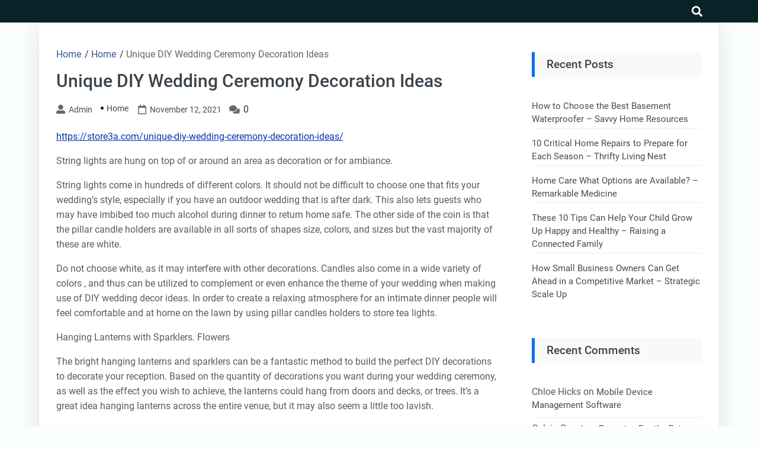

--- FILE ---
content_type: text/html; charset=UTF-8
request_url: https://blogempresarial.com/2021/11/unique-diy-wedding-ceremony-decoration-ideas/
body_size: 11189
content:
<!DOCTYPE html>
<html lang="en-US">

<head>
	<meta charset="UTF-8" />
	<meta name="viewport" content="width=device-width, initial-scale=1.0">
	<link rel="profile" href="http://gmpg.org/xfn/11" />
	<meta name='robots' content='index, follow, max-image-preview:large, max-snippet:-1, max-video-preview:-1' />

	<!-- This site is optimized with the Yoast SEO plugin v26.7 - https://yoast.com/wordpress/plugins/seo/ -->
	<title>Unique DIY Wedding Ceremony Decoration Ideas - BLOG EMPRESARIAL</title>
	<link rel="canonical" href="https://blogempresarial.com/2021/11/unique-diy-wedding-ceremony-decoration-ideas/" />
	<meta property="og:locale" content="en_US" />
	<meta property="og:type" content="article" />
	<meta property="og:title" content="Unique DIY Wedding Ceremony Decoration Ideas - BLOG EMPRESARIAL" />
	<meta property="og:description" content="https://store3a.com/unique-diy-wedding-ceremony-decoration-ideas/ String lights are hung on top of or around an area as decoration or for ambiance. String lights come in hundreds of different colors. It should not be difficult to choose one that fits your wedding&#8217;s style, especially if you have an outdoor wedding that is after dark. This also lets guests who may &hellip; Continue reading &quot;Unique DIY Wedding Ceremony Decoration Ideas&quot;" />
	<meta property="og:url" content="https://blogempresarial.com/2021/11/unique-diy-wedding-ceremony-decoration-ideas/" />
	<meta property="og:site_name" content="BLOG EMPRESARIAL" />
	<meta property="article:published_time" content="2021-11-12T05:49:32+00:00" />
	<meta name="author" content="admin" />
	<meta name="twitter:card" content="summary_large_image" />
	<meta name="twitter:label1" content="Written by" />
	<meta name="twitter:data1" content="admin" />
	<meta name="twitter:label2" content="Est. reading time" />
	<meta name="twitter:data2" content="2 minutes" />
	<script type="application/ld+json" class="yoast-schema-graph">{"@context":"https://schema.org","@graph":[{"@type":"Article","@id":"https://blogempresarial.com/2021/11/unique-diy-wedding-ceremony-decoration-ideas/#article","isPartOf":{"@id":"https://blogempresarial.com/2021/11/unique-diy-wedding-ceremony-decoration-ideas/"},"author":{"name":"admin","@id":"https://blogempresarial.com/#/schema/person/17a3c86fd08a3b4018f92545423897f4"},"headline":"Unique DIY Wedding Ceremony Decoration Ideas","datePublished":"2021-11-12T05:49:32+00:00","mainEntityOfPage":{"@id":"https://blogempresarial.com/2021/11/unique-diy-wedding-ceremony-decoration-ideas/"},"wordCount":316,"commentCount":0,"articleSection":["Home"],"inLanguage":"en-US","potentialAction":[{"@type":"CommentAction","name":"Comment","target":["https://blogempresarial.com/2021/11/unique-diy-wedding-ceremony-decoration-ideas/#respond"]}]},{"@type":"WebPage","@id":"https://blogempresarial.com/2021/11/unique-diy-wedding-ceremony-decoration-ideas/","url":"https://blogempresarial.com/2021/11/unique-diy-wedding-ceremony-decoration-ideas/","name":"Unique DIY Wedding Ceremony Decoration Ideas - BLOG EMPRESARIAL","isPartOf":{"@id":"https://blogempresarial.com/#website"},"datePublished":"2021-11-12T05:49:32+00:00","author":{"@id":"https://blogempresarial.com/#/schema/person/17a3c86fd08a3b4018f92545423897f4"},"breadcrumb":{"@id":"https://blogempresarial.com/2021/11/unique-diy-wedding-ceremony-decoration-ideas/#breadcrumb"},"inLanguage":"en-US","potentialAction":[{"@type":"ReadAction","target":["https://blogempresarial.com/2021/11/unique-diy-wedding-ceremony-decoration-ideas/"]}]},{"@type":"BreadcrumbList","@id":"https://blogempresarial.com/2021/11/unique-diy-wedding-ceremony-decoration-ideas/#breadcrumb","itemListElement":[{"@type":"ListItem","position":1,"name":"Home","item":"https://blogempresarial.com/"},{"@type":"ListItem","position":2,"name":"Unique DIY Wedding Ceremony Decoration Ideas"}]},{"@type":"WebSite","@id":"https://blogempresarial.com/#website","url":"https://blogempresarial.com/","name":"BLOG EMPRESARIAL","description":"An Empresarial Blog","potentialAction":[{"@type":"SearchAction","target":{"@type":"EntryPoint","urlTemplate":"https://blogempresarial.com/?s={search_term_string}"},"query-input":{"@type":"PropertyValueSpecification","valueRequired":true,"valueName":"search_term_string"}}],"inLanguage":"en-US"},{"@type":"Person","@id":"https://blogempresarial.com/#/schema/person/17a3c86fd08a3b4018f92545423897f4","name":"admin","image":{"@type":"ImageObject","inLanguage":"en-US","@id":"https://blogempresarial.com/#/schema/person/image/","url":"https://secure.gravatar.com/avatar/9baecf92bae6639a4e61738fb5c8b53b063b214f232b91bd950a7b295f0cd154?s=96&d=mm&r=g","contentUrl":"https://secure.gravatar.com/avatar/9baecf92bae6639a4e61738fb5c8b53b063b214f232b91bd950a7b295f0cd154?s=96&d=mm&r=g","caption":"admin"},"url":"https://blogempresarial.com/author/admin/"}]}</script>
	<!-- / Yoast SEO plugin. -->


<link rel="alternate" type="application/rss+xml" title="BLOG EMPRESARIAL &raquo; Feed" href="https://blogempresarial.com/feed/" />
<link rel="alternate" type="application/rss+xml" title="BLOG EMPRESARIAL &raquo; Comments Feed" href="https://blogempresarial.com/comments/feed/" />
<link rel="alternate" type="application/rss+xml" title="BLOG EMPRESARIAL &raquo; Unique DIY Wedding Ceremony Decoration Ideas Comments Feed" href="https://blogempresarial.com/2021/11/unique-diy-wedding-ceremony-decoration-ideas/feed/" />
<link rel="alternate" title="oEmbed (JSON)" type="application/json+oembed" href="https://blogempresarial.com/wp-json/oembed/1.0/embed?url=https%3A%2F%2Fblogempresarial.com%2F2021%2F11%2Funique-diy-wedding-ceremony-decoration-ideas%2F" />
<link rel="alternate" title="oEmbed (XML)" type="text/xml+oembed" href="https://blogempresarial.com/wp-json/oembed/1.0/embed?url=https%3A%2F%2Fblogempresarial.com%2F2021%2F11%2Funique-diy-wedding-ceremony-decoration-ideas%2F&#038;format=xml" />
<style id='wp-img-auto-sizes-contain-inline-css'>
img:is([sizes=auto i],[sizes^="auto," i]){contain-intrinsic-size:3000px 1500px}
/*# sourceURL=wp-img-auto-sizes-contain-inline-css */
</style>
<style id='wp-emoji-styles-inline-css'>

	img.wp-smiley, img.emoji {
		display: inline !important;
		border: none !important;
		box-shadow: none !important;
		height: 1em !important;
		width: 1em !important;
		margin: 0 0.07em !important;
		vertical-align: -0.1em !important;
		background: none !important;
		padding: 0 !important;
	}
/*# sourceURL=wp-emoji-styles-inline-css */
</style>
<style id='classic-theme-styles-inline-css'>
/*! This file is auto-generated */
.wp-block-button__link{color:#fff;background-color:#32373c;border-radius:9999px;box-shadow:none;text-decoration:none;padding:calc(.667em + 2px) calc(1.333em + 2px);font-size:1.125em}.wp-block-file__button{background:#32373c;color:#fff;text-decoration:none}
/*# sourceURL=/wp-includes/css/classic-themes.min.css */
</style>
<link rel='stylesheet' id='goblog-free-style-css' href='https://blogempresarial.com/wp-content/themes/goblog-free/style.css?ver=1.0.0' media='all' />
<style id='goblog-free-style-inline-css'>
section.container-header-title h1 a, section.container-header-title h1, section.container-header-title p { color: #3a444d; }
footer#footer .facebook i { display: none }
footer#footer .twitter i { display: none }
footer#footer .youtube i { display: none }
footer#footer .instagram i { display: none }
footer#footer .linkedin i { display: none }
#footer nav#navigasi { background: #242529; } #footer nav#navigasi li a {color: #b7aaaa; } #footer nav#navigasi li:hover a { color: #278cf1; } footer#footer .facebook i, footer#footer .twitter i, footer#footer .youtube i, footer#footer .instagram i, footer#footer .linkedin i { color: #b7aaaa;} footer#footer .facebook:hover i, footer#footer .twitter:hover i, footer#footer .youtube:hover i, footer#footer .instagram:hover i, footer#footer .linkedin:hover i { color: #278cf1; }
nav.primary1, nav.primary1 .box-menu, nav.primary1 .primary1-sticky-js, nav.primary1 .toggle-burger-mobile, nav.primary1 .show-box-menu>ul, nav.primary1 .box-menu .sub-menu { background: #092228; } .primary1 .box-menu > ul > li > a, nav.primary1 .box-menu .sub-menu li, nav.primary1 .box-menu .sub-menu li a, nav.primary1 .toggle-burger-mobile i { color: #ccc; } nav.primary1 .toggle-burger-mobile i { border-color: #ccc; } .primary1 .box-menu ul li:hover > a { color: #278cf1} nav.primary1 .toggle-icon-search i {color: #fff}
/*# sourceURL=goblog-free-style-inline-css */
</style>
<link rel='stylesheet' id='goblog-free-responsive-992-css' href='https://blogempresarial.com/wp-content/themes/goblog-free/assets/css/responsive-992.css?ver=1.0.0' media='(max-width: 992px)' />
<link rel='stylesheet' id='goblog-free-responsive-768-css' href='https://blogempresarial.com/wp-content/themes/goblog-free/assets/css/responsive-768.css?ver=1.0.0' media='(max-width: 768px)' />
<link rel='stylesheet' id='goblog-free-responsive-600-css' href='https://blogempresarial.com/wp-content/themes/goblog-free/assets/css/responsive-600.css?ver=1.0.0' media='(max-width: 600px)' />
<link rel='stylesheet' id='goblog-free-responsive-480-css' href='https://blogempresarial.com/wp-content/themes/goblog-free/assets/css/responsive-480.css?ver=1.0.0' media='(max-width: 480px)' />
<link rel='stylesheet' id='goblog-free-responsive-400-css' href='https://blogempresarial.com/wp-content/themes/goblog-free/assets/css/responsive-400.css?ver=1.0.0' media='(max-width: 400px)' />
<link rel='stylesheet' id='goblog-free-font-awesome-css' href='https://blogempresarial.com/wp-content/themes/goblog-free/assets/font-awesome/css/all.min.css?ver=5.15.4' media='all' />
<link rel="https://api.w.org/" href="https://blogempresarial.com/wp-json/" /><link rel="alternate" title="JSON" type="application/json" href="https://blogempresarial.com/wp-json/wp/v2/posts/1628" /><link rel="EditURI" type="application/rsd+xml" title="RSD" href="https://blogempresarial.com/xmlrpc.php?rsd" />
<meta name="generator" content="WordPress 6.9" />
<link rel='shortlink' href='https://blogempresarial.com/?p=1628' />
<meta property='author' content='admin'>        <meta name="description" content="https://store3a.com/unique-diy-wedding-ceremony-decoration-ideas/ String lights are hung on top of or around an area as decoration or for ambiance. String lig">
        <meta property="og:url" content="https://blogempresarial.com/2021/11/unique-diy-wedding-ceremony-decoration-ideas/">
        <meta property="og:type" content="article">
        <meta property="og:title" content="Unique DIY Wedding Ceremony Decoration Ideas">
        <meta property="og:description" content="https://store3a.com/unique-diy-wedding-ceremony-decoration-ideas/ String lights are hung on top of or">
        <meta property="og:image" content="">
<meta property='keywords' content='Unique DIY Wedding Ceremony Decoration Ideas'>        <meta name="twitter:card" content="summary">
        <meta name="twitter:description" content="https://store3a.com/unique-diy-wedding-ceremony-decoration-ideas/ String lights are hung on top of or">
        <meta name="twitter:title" content="Unique DIY Wedding Ceremony Decoration Ideas">
        <meta name="twitter:image" content="">
<style>.recentcomments a{display:inline !important;padding:0 !important;margin:0 !important;}</style><style id='global-styles-inline-css'>
:root{--wp--preset--aspect-ratio--square: 1;--wp--preset--aspect-ratio--4-3: 4/3;--wp--preset--aspect-ratio--3-4: 3/4;--wp--preset--aspect-ratio--3-2: 3/2;--wp--preset--aspect-ratio--2-3: 2/3;--wp--preset--aspect-ratio--16-9: 16/9;--wp--preset--aspect-ratio--9-16: 9/16;--wp--preset--color--black: #000000;--wp--preset--color--cyan-bluish-gray: #abb8c3;--wp--preset--color--white: #ffffff;--wp--preset--color--pale-pink: #f78da7;--wp--preset--color--vivid-red: #cf2e2e;--wp--preset--color--luminous-vivid-orange: #ff6900;--wp--preset--color--luminous-vivid-amber: #fcb900;--wp--preset--color--light-green-cyan: #7bdcb5;--wp--preset--color--vivid-green-cyan: #00d084;--wp--preset--color--pale-cyan-blue: #8ed1fc;--wp--preset--color--vivid-cyan-blue: #0693e3;--wp--preset--color--vivid-purple: #9b51e0;--wp--preset--gradient--vivid-cyan-blue-to-vivid-purple: linear-gradient(135deg,rgb(6,147,227) 0%,rgb(155,81,224) 100%);--wp--preset--gradient--light-green-cyan-to-vivid-green-cyan: linear-gradient(135deg,rgb(122,220,180) 0%,rgb(0,208,130) 100%);--wp--preset--gradient--luminous-vivid-amber-to-luminous-vivid-orange: linear-gradient(135deg,rgb(252,185,0) 0%,rgb(255,105,0) 100%);--wp--preset--gradient--luminous-vivid-orange-to-vivid-red: linear-gradient(135deg,rgb(255,105,0) 0%,rgb(207,46,46) 100%);--wp--preset--gradient--very-light-gray-to-cyan-bluish-gray: linear-gradient(135deg,rgb(238,238,238) 0%,rgb(169,184,195) 100%);--wp--preset--gradient--cool-to-warm-spectrum: linear-gradient(135deg,rgb(74,234,220) 0%,rgb(151,120,209) 20%,rgb(207,42,186) 40%,rgb(238,44,130) 60%,rgb(251,105,98) 80%,rgb(254,248,76) 100%);--wp--preset--gradient--blush-light-purple: linear-gradient(135deg,rgb(255,206,236) 0%,rgb(152,150,240) 100%);--wp--preset--gradient--blush-bordeaux: linear-gradient(135deg,rgb(254,205,165) 0%,rgb(254,45,45) 50%,rgb(107,0,62) 100%);--wp--preset--gradient--luminous-dusk: linear-gradient(135deg,rgb(255,203,112) 0%,rgb(199,81,192) 50%,rgb(65,88,208) 100%);--wp--preset--gradient--pale-ocean: linear-gradient(135deg,rgb(255,245,203) 0%,rgb(182,227,212) 50%,rgb(51,167,181) 100%);--wp--preset--gradient--electric-grass: linear-gradient(135deg,rgb(202,248,128) 0%,rgb(113,206,126) 100%);--wp--preset--gradient--midnight: linear-gradient(135deg,rgb(2,3,129) 0%,rgb(40,116,252) 100%);--wp--preset--font-size--small: 13px;--wp--preset--font-size--medium: 20px;--wp--preset--font-size--large: 36px;--wp--preset--font-size--x-large: 42px;--wp--preset--spacing--20: 0.44rem;--wp--preset--spacing--30: 0.67rem;--wp--preset--spacing--40: 1rem;--wp--preset--spacing--50: 1.5rem;--wp--preset--spacing--60: 2.25rem;--wp--preset--spacing--70: 3.38rem;--wp--preset--spacing--80: 5.06rem;--wp--preset--shadow--natural: 6px 6px 9px rgba(0, 0, 0, 0.2);--wp--preset--shadow--deep: 12px 12px 50px rgba(0, 0, 0, 0.4);--wp--preset--shadow--sharp: 6px 6px 0px rgba(0, 0, 0, 0.2);--wp--preset--shadow--outlined: 6px 6px 0px -3px rgb(255, 255, 255), 6px 6px rgb(0, 0, 0);--wp--preset--shadow--crisp: 6px 6px 0px rgb(0, 0, 0);}:where(.is-layout-flex){gap: 0.5em;}:where(.is-layout-grid){gap: 0.5em;}body .is-layout-flex{display: flex;}.is-layout-flex{flex-wrap: wrap;align-items: center;}.is-layout-flex > :is(*, div){margin: 0;}body .is-layout-grid{display: grid;}.is-layout-grid > :is(*, div){margin: 0;}:where(.wp-block-columns.is-layout-flex){gap: 2em;}:where(.wp-block-columns.is-layout-grid){gap: 2em;}:where(.wp-block-post-template.is-layout-flex){gap: 1.25em;}:where(.wp-block-post-template.is-layout-grid){gap: 1.25em;}.has-black-color{color: var(--wp--preset--color--black) !important;}.has-cyan-bluish-gray-color{color: var(--wp--preset--color--cyan-bluish-gray) !important;}.has-white-color{color: var(--wp--preset--color--white) !important;}.has-pale-pink-color{color: var(--wp--preset--color--pale-pink) !important;}.has-vivid-red-color{color: var(--wp--preset--color--vivid-red) !important;}.has-luminous-vivid-orange-color{color: var(--wp--preset--color--luminous-vivid-orange) !important;}.has-luminous-vivid-amber-color{color: var(--wp--preset--color--luminous-vivid-amber) !important;}.has-light-green-cyan-color{color: var(--wp--preset--color--light-green-cyan) !important;}.has-vivid-green-cyan-color{color: var(--wp--preset--color--vivid-green-cyan) !important;}.has-pale-cyan-blue-color{color: var(--wp--preset--color--pale-cyan-blue) !important;}.has-vivid-cyan-blue-color{color: var(--wp--preset--color--vivid-cyan-blue) !important;}.has-vivid-purple-color{color: var(--wp--preset--color--vivid-purple) !important;}.has-black-background-color{background-color: var(--wp--preset--color--black) !important;}.has-cyan-bluish-gray-background-color{background-color: var(--wp--preset--color--cyan-bluish-gray) !important;}.has-white-background-color{background-color: var(--wp--preset--color--white) !important;}.has-pale-pink-background-color{background-color: var(--wp--preset--color--pale-pink) !important;}.has-vivid-red-background-color{background-color: var(--wp--preset--color--vivid-red) !important;}.has-luminous-vivid-orange-background-color{background-color: var(--wp--preset--color--luminous-vivid-orange) !important;}.has-luminous-vivid-amber-background-color{background-color: var(--wp--preset--color--luminous-vivid-amber) !important;}.has-light-green-cyan-background-color{background-color: var(--wp--preset--color--light-green-cyan) !important;}.has-vivid-green-cyan-background-color{background-color: var(--wp--preset--color--vivid-green-cyan) !important;}.has-pale-cyan-blue-background-color{background-color: var(--wp--preset--color--pale-cyan-blue) !important;}.has-vivid-cyan-blue-background-color{background-color: var(--wp--preset--color--vivid-cyan-blue) !important;}.has-vivid-purple-background-color{background-color: var(--wp--preset--color--vivid-purple) !important;}.has-black-border-color{border-color: var(--wp--preset--color--black) !important;}.has-cyan-bluish-gray-border-color{border-color: var(--wp--preset--color--cyan-bluish-gray) !important;}.has-white-border-color{border-color: var(--wp--preset--color--white) !important;}.has-pale-pink-border-color{border-color: var(--wp--preset--color--pale-pink) !important;}.has-vivid-red-border-color{border-color: var(--wp--preset--color--vivid-red) !important;}.has-luminous-vivid-orange-border-color{border-color: var(--wp--preset--color--luminous-vivid-orange) !important;}.has-luminous-vivid-amber-border-color{border-color: var(--wp--preset--color--luminous-vivid-amber) !important;}.has-light-green-cyan-border-color{border-color: var(--wp--preset--color--light-green-cyan) !important;}.has-vivid-green-cyan-border-color{border-color: var(--wp--preset--color--vivid-green-cyan) !important;}.has-pale-cyan-blue-border-color{border-color: var(--wp--preset--color--pale-cyan-blue) !important;}.has-vivid-cyan-blue-border-color{border-color: var(--wp--preset--color--vivid-cyan-blue) !important;}.has-vivid-purple-border-color{border-color: var(--wp--preset--color--vivid-purple) !important;}.has-vivid-cyan-blue-to-vivid-purple-gradient-background{background: var(--wp--preset--gradient--vivid-cyan-blue-to-vivid-purple) !important;}.has-light-green-cyan-to-vivid-green-cyan-gradient-background{background: var(--wp--preset--gradient--light-green-cyan-to-vivid-green-cyan) !important;}.has-luminous-vivid-amber-to-luminous-vivid-orange-gradient-background{background: var(--wp--preset--gradient--luminous-vivid-amber-to-luminous-vivid-orange) !important;}.has-luminous-vivid-orange-to-vivid-red-gradient-background{background: var(--wp--preset--gradient--luminous-vivid-orange-to-vivid-red) !important;}.has-very-light-gray-to-cyan-bluish-gray-gradient-background{background: var(--wp--preset--gradient--very-light-gray-to-cyan-bluish-gray) !important;}.has-cool-to-warm-spectrum-gradient-background{background: var(--wp--preset--gradient--cool-to-warm-spectrum) !important;}.has-blush-light-purple-gradient-background{background: var(--wp--preset--gradient--blush-light-purple) !important;}.has-blush-bordeaux-gradient-background{background: var(--wp--preset--gradient--blush-bordeaux) !important;}.has-luminous-dusk-gradient-background{background: var(--wp--preset--gradient--luminous-dusk) !important;}.has-pale-ocean-gradient-background{background: var(--wp--preset--gradient--pale-ocean) !important;}.has-electric-grass-gradient-background{background: var(--wp--preset--gradient--electric-grass) !important;}.has-midnight-gradient-background{background: var(--wp--preset--gradient--midnight) !important;}.has-small-font-size{font-size: var(--wp--preset--font-size--small) !important;}.has-medium-font-size{font-size: var(--wp--preset--font-size--medium) !important;}.has-large-font-size{font-size: var(--wp--preset--font-size--large) !important;}.has-x-large-font-size{font-size: var(--wp--preset--font-size--x-large) !important;}
/*# sourceURL=global-styles-inline-css */
</style>
</head>

<body class="wp-singular post-template-default single single-post postid-1628 single-format-standard wp-embed-responsive wp-theme-goblog-free">
			<a class="skip-link screen-reader-text" href="#content">Skip to content</a>
		<header id="header-top" class="header-top" itemscope itemtype="http://schema.org/WPHeader">
						<nav id="primary1" class="primary1" itemscope itemtype="http://schema.org/SiteNavigationElement">
	<div id="container-primary1" class="container-primary1">

		<div id="box-menu" class="box-menu">
			<!-- Box Menu -->

			<!-- Logo Nav Desktop -->
			<div class="logo-nav logo-nav-desktop">
							</div>

			<!-- Toggle Burger -->
			<button id="toggle-burger-mobile" class="toggle-burger-mobile">
				<span class="screen-reader-text">burger</span>
				<i id="font-nav-bar" class="fas fa-bars"></i>
			</button>

			<!-- Menus -->
			
			<!-- Logo Nav Mobile -->
			<div class="logo-nav logo-nav-mobile">
							</div>

			<!-- Toggle Search -->
			<button class="toggle-icon-search box-search-open">
				<span class="screen-reader-text">search</span>
				<i class="fas fa-search"></i>
			</button>

		</div> <!-- End Box Menu -->

		<div class="container-search-full">
			<form method="get" action="https://blogempresarial.com/">
				<div class="box-search-close">
					<svg aria-hidden="true" focusable="false" data-prefix="fas" data-icon="times" class="svg-inline--fa fa-times fa-w-11" role="img" xmlns="http://www.w3.org/2000/svg" viewBox="0 0 352 512"><path fill="currentColor" d="M242.72 256l100.07-100.07c12.28-12.28 12.28-32.19 0-44.48l-22.24-22.24c-12.28-12.28-32.19-12.28-44.48 0L176 189.28 75.93 89.21c-12.28-12.28-32.19-12.28-44.48 0L9.21 111.45c-12.28 12.28-12.28 32.19 0 44.48L109.28 256 9.21 356.07c-12.28 12.28-12.28 32.19 0 44.48l22.24 22.24c12.28 12.28 32.2 12.28 44.48 0L176 322.72l100.07 100.07c12.28 12.28 32.2 12.28 44.48 0l22.24-22.24c12.28-12.28 12.28-32.19 0-44.48L242.72 256z"></path></svg>
				</div>
				<div class="box-search-btn">
					<input type="text" class="search-input" placeholder="Search Here..." value="" name="s">
					<div class="btn-group">
						<button type="submit" class="search-submit">
							<span class="screen-reader-text">Search</span>
							<svg aria-hidden="true" focusable="false" data-prefix="fas" data-icon="search" class="svg-inline--fa fa-search fa-w-16" role="img" xmlns="http://www.w3.org/2000/svg" viewBox="0 0 512 512"><path fill="currentColor" d="M505 442.7L405.3 343c-4.5-4.5-10.6-7-17-7H372c27.6-35.3 44-79.7 44-128C416 93.1 322.9 0 208 0S0 93.1 0 208s93.1 208 208 208c48.3 0 92.7-16.4 128-44v16.3c0 6.4 2.5 12.5 7 17l99.7 99.7c9.4 9.4 24.6 9.4 33.9 0l28.3-28.3c9.4-9.4 9.4-24.6.1-34zM208 336c-70.7 0-128-57.2-128-128 0-70.7 57.2-128 128-128 70.7 0 128 57.2 128 128 0 70.7-57.2 128-128 128z"></path></svg>
						</button>
					</div>
				</div>
			</form>
		</div>

	</div> <!-- End container-primary1 -->
</nav> <!-- End primary1 -->		</header>
		<div id="content" class="screen-reader-text"></div><main class="main-single main-single-one">
	<div class="container-single container-single-one">
		<article id="post-1628" class="post-1628 post type-post status-publish format-standard hentry category-home">
	<header>
		<div class="breadcrumbs" itemscope itemtype="http://schema.org/BreadcrumbList"><span itemprop="itemListElement" itemscope itemtype="http://schema.org/ListItem"><a class="breadcrumbs__link" href="https://blogempresarial.com/" itemprop="item"><span itemprop="name">Home</span></a><meta itemprop="position" content="1" /></span><span class="breadcrumbs__separator"> / </span><span itemprop="itemListElement" itemscope itemtype="http://schema.org/ListItem"><a class="breadcrumbs__link" href="https://blogempresarial.com/category/home/" itemprop="item"><span itemprop="name">Home</span></a><meta itemprop="position" content="2" /></span><span class="breadcrumbs__separator"> / </span><span class="breadcrumbs__current">Unique DIY Wedding Ceremony Decoration Ideas</span></div><!-- .breadcrumbs -->		<h1 class="single">Unique DIY Wedding Ceremony Decoration Ideas</h1>		<div class="single-info">
			<i class="fas fa-user-alt"></i><a class="author" href="https://blogempresarial.com/author/admin/">admin</a><ul class="post-categories">
	<li><a href="https://blogempresarial.com/category/home/" rel="category tag">Home</a></li></ul><i class="far fa-calendar" aria-hidden="true"></i><time datetime="2021-11-12" class="time">November 12, 2021</time><i class="fas fa-comments" aria-hidden="true"></i> <span class="com">0</span>		</div>
	</header>
	<section class="container-content">
		<div class="thumbnail-single">
					</div>
		<div class="the-content">
			<p><a href='https://store3a.com/unique-diy-wedding-ceremony-decoration-ideas/'>https://store3a.com/unique-diy-wedding-ceremony-decoration-ideas/</a> </p>
<p> String lights are hung on top of or around an area as decoration or for ambiance.</p>
<p>String lights come in hundreds of different colors. It should not be difficult to choose one that fits your wedding&#8217;s style, especially if you have an outdoor wedding that is after dark. This also lets guests who may have imbibed too much alcohol during dinner to return home safe. The other side of the coin is that the pillar candle holders are available in all sorts of shapes size, colors, and sizes but the vast majority of these are white.</p>
<p>Do not choose white, as it may interfere with other decorations. Candles also come in a wide variety of colors , and thus can be utilized to complement or even enhance the theme of your wedding when making use of DIY wedding decor ideas. In order to create a relaxing atmosphere for an intimate dinner people will feel comfortable and at home on the lawn by using pillar candles holders to store tea lights.</p>
<p>Hanging Lanterns with Sparklers. Flowers</p>
<p>The bright hanging lanterns and sparklers can be a fantastic method to build the perfect DIY decorations to decorate your reception. Based on the quantity of decorations you want during your wedding ceremony, as well as the effect you wish to achieve, the lanterns could hang from doors and decks, or trees. It&#8217;s a great idea hanging lanterns across the entire venue, but it may also seem a little too lavish.</p>
<p>Hanging lanterns are not just as a decorative element. In fact, they are utilized to provide illumination to areas of the dwelling that have dim light. To symbolize happiness and celebration at weddings, sparklers are often employed. Sparklers are entertaining and can be utilized to amuse guests. But you should ensure that the sparklers are secure.<br />
 bj4h94d34r.</p>
			<div class="tags">
							</div>
		</div>
				<hr>		<div class="container-sosmed-share">
	<div class="box-sosmed-share">
		<div class="sosmed-txt">
			<strong>Share:</strong><i class="fas fa-share-alt" aria-hidden="true"></i>
		</div>

		<div class="facebook">
			<a rel="nofollow noreferrer noopener" href="https://www.facebook.com/sharer.php?u=https://blogempresarial.com/2021/11/unique-diy-wedding-ceremony-decoration-ideas/" data-link="https://www.facebook.com/sharer.php?u=https://blogempresarial.com/2021/11/unique-diy-wedding-ceremony-decoration-ideas/"><span class="screen-reader-text">facebook</span><i class="fab fa-facebook-f" aria-hidden="true"></i></a>
		</div>

		<div class="twitter">
			<a rel="nofollow noreferrer noopener" href="https://twitter.com/intent/tweet?text=Unique DIY Wedding Ceremony Decoration Ideas&amp;url=https://blogempresarial.com/2021/11/unique-diy-wedding-ceremony-decoration-ideas/"><span class="screen-reader-text">twitter</span><i class="fab fa-twitter" aria-hidden="true"></i></a>
		</div>

		<div class="whatsapp">
			<a rel="nofollow noreferrer noopener" href="whatsapp://send?text=Unique DIY Wedding Ceremony Decoration Ideashttps://blogempresarial.com/2021/11/unique-diy-wedding-ceremony-decoration-ideas/"><span class="screen-reader-text">whatsapp</span><i class="fab fa-whatsapp" aria-hidden="true"></i></a>
		</div>

		<div class="pinterest">
			<a rel="nofollow noreferrer noopener" href="http://pinterest.com/pin/create/button/?url=https://blogempresarial.com/2021/11/unique-diy-wedding-ceremony-decoration-ideas/&amp;media="><span class="screen-reader-text">pinterest</span><i class="fab fa-pinterest" aria-hidden="true"></i></a>
		</div>

		<div class="linkedin">
			<a rel="nofollow noreferrer noopener" href="https://www.linkedin.com/shareArticle?mini=true&url=https://blogempresarial.com/2021/11/unique-diy-wedding-ceremony-decoration-ideas/&title=Unique DIY Wedding Ceremony Decoration Ideas&summary=https://store3a.com/unique-diy-wedding-ceremony-decoration-ideas/ String lights are hung on top of or&source=http://blogempresarial.com"><span class="screen-reader-text">linkedin</span><i class="fab fa-linkedin-in" aria-hidden="true"></i></a>
		</div>
	</div>
</div>	</section>
	<footer class="single">
		<div class="author-box">
	<div class="author-img">
		<img alt='' src='https://secure.gravatar.com/avatar/9baecf92bae6639a4e61738fb5c8b53b063b214f232b91bd950a7b295f0cd154?s=96&#038;d=mm&#038;r=g' srcset='https://secure.gravatar.com/avatar/9baecf92bae6639a4e61738fb5c8b53b063b214f232b91bd950a7b295f0cd154?s=192&#038;d=mm&#038;r=g 2x' class='avatar avatar-96 photo' height='96' width='96' decoding='async'/>	</div>
	<div class="author-info">
		<h4><a class="author" href="https://blogempresarial.com/author/admin/">admin</a></h4>
		<p></p>
	</div>
</div>	</footer>
</article><div id="comments" class="comments-area">
    
    	<div id="respond" class="comment-respond">
		<h3 id="reply-title" class="comment-reply-title">Leave a Reply <small><a rel="nofollow" id="cancel-comment-reply-link" href="/2021/11/unique-diy-wedding-ceremony-decoration-ideas/#respond" style="display:none;">Cancel reply</a></small></h3><p class="must-log-in">You must be <a href="https://blogempresarial.com/wp-login.php?redirect_to=https%3A%2F%2Fblogempresarial.com%2F2021%2F11%2Funique-diy-wedding-ceremony-decoration-ideas%2F">logged in</a> to post a comment.</p>	</div><!-- #respond -->
	</div>	</div>
		<aside class="sidebar-default" itemscope itemtype="http://schema.org/WPSideBar">
		<div class="container-widgets">
			
		<section id="recent-posts-2" class="widget widget_recent_entries">
		<h4 class="widget-tilte-sidebar">Recent Posts</h4>
		<ul>
											<li>
					<a href="https://blogempresarial.com/2026/01/how-to-choose-the-best-basement-waterproofer-savvy-home-resources/">How to Choose the Best Basement Waterproofer &#8211; Savvy Home Resources</a>
									</li>
											<li>
					<a href="https://blogempresarial.com/2026/01/10-critical-home-repairs-to-prepare-for-each-season-thrifty-living-nest/">10 Critical Home Repairs to Prepare for Each Season &#8211; Thrifty Living Nest</a>
									</li>
											<li>
					<a href="https://blogempresarial.com/2026/01/home-care-what-options-are-available-remarkable-medicine/">Home Care What Options are Available? &#8211; Remarkable Medicine</a>
									</li>
											<li>
					<a href="https://blogempresarial.com/2026/01/these-10-tips-can-help-your-child-grow-up-happy-and-healthy-raising-a-connected-family/">These 10 Tips Can Help Your Child Grow Up Happy and Healthy &#8211; Raising a Connected Family</a>
									</li>
											<li>
					<a href="https://blogempresarial.com/2026/01/how-small-business-owners-can-get-ahead-in-a-competitive-market-strategic-scale-up/">How Small Business Owners Can Get Ahead in a Competitive Market &#8211; Strategic Scale Up</a>
									</li>
					</ul>

		</section><section id="recent-comments-2" class="widget widget_recent_comments"><h4 class="widget-tilte-sidebar">Recent Comments</h4><ul id="recentcomments"><li class="recentcomments"><span class="comment-author-link">Chloe Hicks</span> on <a href="https://blogempresarial.com/2013/09/mobile-device-management-software/#comment-3330">Mobile Device Management Software</a></li><li class="recentcomments"><span class="comment-author-link">Calvin Grant</span> on <a href="https://blogempresarial.com/2013/06/preparing-for-the-future-quality-life-insurance/#comment-3329">Preparing For the Future, Quality Life Insurance</a></li><li class="recentcomments"><span class="comment-author-link"><a href="http://en.wikipedia.org/wiki/Virtual_assistant" class="url" rel="ugc external nofollow">Ryan Lambert</a></span> on <a href="https://blogempresarial.com/2013/06/why-more-movers-today-are-offering-move-coupons/#comment-3328">Why More Movers Today Are Offering Move Coupons</a></li><li class="recentcomments"><span class="comment-author-link">Shane Tate</span> on <a href="https://blogempresarial.com/2013/06/wondering-about-seo/#comment-3327">Wondering About SEO?</a></li><li class="recentcomments"><span class="comment-author-link"><a href="http://www.naturalnews.com/germs.html" class="url" rel="ugc external nofollow">Billy Davidson</a></span> on <a href="https://blogempresarial.com/2013/06/chimney-liners-and-chimney-cover-caps-can-improve-safety/#comment-3326">Chimney Liners and Chimney Cover Caps Can Improve Safety</a></li></ul></section><section id="calendar-2" class="widget widget_calendar"><h4 class="widget-tilte-sidebar">Post Calendar</h4><div id="calendar_wrap" class="calendar_wrap"><table id="wp-calendar" class="wp-calendar-table">
	<caption>November 2021</caption>
	<thead>
	<tr>
		<th scope="col" aria-label="Monday">M</th>
		<th scope="col" aria-label="Tuesday">T</th>
		<th scope="col" aria-label="Wednesday">W</th>
		<th scope="col" aria-label="Thursday">T</th>
		<th scope="col" aria-label="Friday">F</th>
		<th scope="col" aria-label="Saturday">S</th>
		<th scope="col" aria-label="Sunday">S</th>
	</tr>
	</thead>
	<tbody>
	<tr><td><a href="https://blogempresarial.com/2021/11/01/" aria-label="Posts published on November 1, 2021">1</a></td><td>2</td><td><a href="https://blogempresarial.com/2021/11/03/" aria-label="Posts published on November 3, 2021">3</a></td><td><a href="https://blogempresarial.com/2021/11/04/" aria-label="Posts published on November 4, 2021">4</a></td><td>5</td><td>6</td><td>7</td>
	</tr>
	<tr>
		<td>8</td><td>9</td><td>10</td><td><a href="https://blogempresarial.com/2021/11/11/" aria-label="Posts published on November 11, 2021">11</a></td><td><a href="https://blogempresarial.com/2021/11/12/" aria-label="Posts published on November 12, 2021">12</a></td><td>13</td><td>14</td>
	</tr>
	<tr>
		<td><a href="https://blogempresarial.com/2021/11/15/" aria-label="Posts published on November 15, 2021">15</a></td><td>16</td><td><a href="https://blogempresarial.com/2021/11/17/" aria-label="Posts published on November 17, 2021">17</a></td><td>18</td><td><a href="https://blogempresarial.com/2021/11/19/" aria-label="Posts published on November 19, 2021">19</a></td><td><a href="https://blogempresarial.com/2021/11/20/" aria-label="Posts published on November 20, 2021">20</a></td><td>21</td>
	</tr>
	<tr>
		<td>22</td><td>23</td><td><a href="https://blogempresarial.com/2021/11/24/" aria-label="Posts published on November 24, 2021">24</a></td><td><a href="https://blogempresarial.com/2021/11/25/" aria-label="Posts published on November 25, 2021">25</a></td><td>26</td><td>27</td><td>28</td>
	</tr>
	<tr>
		<td><a href="https://blogempresarial.com/2021/11/29/" aria-label="Posts published on November 29, 2021">29</a></td><td>30</td>
		<td class="pad" colspan="5">&nbsp;</td>
	</tr>
	</tbody>
	</table><nav aria-label="Previous and next months" class="wp-calendar-nav">
		<span class="wp-calendar-nav-prev"><a href="https://blogempresarial.com/2021/10/">&laquo; Oct</a></span>
		<span class="pad">&nbsp;</span>
		<span class="wp-calendar-nav-next"><a href="https://blogempresarial.com/2021/12/">Dec &raquo;</a></span>
	</nav></div></section><section id="archives-2" class="widget widget_archive"><h4 class="widget-tilte-sidebar">Archives</h4>		<label class="screen-reader-text" for="archives-dropdown-2">Archives</label>
		<select id="archives-dropdown-2" name="archive-dropdown">
			
			<option value="">Select Month</option>
				<option value='https://blogempresarial.com/2026/01/'> January 2026 </option>
	<option value='https://blogempresarial.com/2025/12/'> December 2025 </option>
	<option value='https://blogempresarial.com/2025/11/'> November 2025 </option>
	<option value='https://blogempresarial.com/2025/10/'> October 2025 </option>
	<option value='https://blogempresarial.com/2025/09/'> September 2025 </option>
	<option value='https://blogempresarial.com/2025/08/'> August 2025 </option>
	<option value='https://blogempresarial.com/2025/07/'> July 2025 </option>
	<option value='https://blogempresarial.com/2025/06/'> June 2025 </option>
	<option value='https://blogempresarial.com/2025/05/'> May 2025 </option>
	<option value='https://blogempresarial.com/2025/04/'> April 2025 </option>
	<option value='https://blogempresarial.com/2025/03/'> March 2025 </option>
	<option value='https://blogempresarial.com/2025/02/'> February 2025 </option>
	<option value='https://blogempresarial.com/2025/01/'> January 2025 </option>
	<option value='https://blogempresarial.com/2024/12/'> December 2024 </option>
	<option value='https://blogempresarial.com/2024/11/'> November 2024 </option>
	<option value='https://blogempresarial.com/2024/10/'> October 2024 </option>
	<option value='https://blogempresarial.com/2024/09/'> September 2024 </option>
	<option value='https://blogempresarial.com/2024/08/'> August 2024 </option>
	<option value='https://blogempresarial.com/2024/07/'> July 2024 </option>
	<option value='https://blogempresarial.com/2024/06/'> June 2024 </option>
	<option value='https://blogempresarial.com/2024/05/'> May 2024 </option>
	<option value='https://blogempresarial.com/2024/04/'> April 2024 </option>
	<option value='https://blogempresarial.com/2024/03/'> March 2024 </option>
	<option value='https://blogempresarial.com/2024/02/'> February 2024 </option>
	<option value='https://blogempresarial.com/2024/01/'> January 2024 </option>
	<option value='https://blogempresarial.com/2023/12/'> December 2023 </option>
	<option value='https://blogempresarial.com/2023/11/'> November 2023 </option>
	<option value='https://blogempresarial.com/2023/10/'> October 2023 </option>
	<option value='https://blogempresarial.com/2023/09/'> September 2023 </option>
	<option value='https://blogempresarial.com/2023/08/'> August 2023 </option>
	<option value='https://blogempresarial.com/2023/07/'> July 2023 </option>
	<option value='https://blogempresarial.com/2023/06/'> June 2023 </option>
	<option value='https://blogempresarial.com/2023/05/'> May 2023 </option>
	<option value='https://blogempresarial.com/2023/04/'> April 2023 </option>
	<option value='https://blogempresarial.com/2023/03/'> March 2023 </option>
	<option value='https://blogempresarial.com/2023/02/'> February 2023 </option>
	<option value='https://blogempresarial.com/2023/01/'> January 2023 </option>
	<option value='https://blogempresarial.com/2022/12/'> December 2022 </option>
	<option value='https://blogempresarial.com/2022/11/'> November 2022 </option>
	<option value='https://blogempresarial.com/2022/10/'> October 2022 </option>
	<option value='https://blogempresarial.com/2022/09/'> September 2022 </option>
	<option value='https://blogempresarial.com/2022/08/'> August 2022 </option>
	<option value='https://blogempresarial.com/2022/07/'> July 2022 </option>
	<option value='https://blogempresarial.com/2022/06/'> June 2022 </option>
	<option value='https://blogempresarial.com/2022/05/'> May 2022 </option>
	<option value='https://blogempresarial.com/2022/04/'> April 2022 </option>
	<option value='https://blogempresarial.com/2022/03/'> March 2022 </option>
	<option value='https://blogempresarial.com/2022/02/'> February 2022 </option>
	<option value='https://blogempresarial.com/2022/01/'> January 2022 </option>
	<option value='https://blogempresarial.com/2021/12/'> December 2021 </option>
	<option value='https://blogempresarial.com/2021/11/'> November 2021 </option>
	<option value='https://blogempresarial.com/2021/10/'> October 2021 </option>
	<option value='https://blogempresarial.com/2021/09/'> September 2021 </option>
	<option value='https://blogempresarial.com/2021/08/'> August 2021 </option>
	<option value='https://blogempresarial.com/2021/07/'> July 2021 </option>
	<option value='https://blogempresarial.com/2021/06/'> June 2021 </option>
	<option value='https://blogempresarial.com/2021/05/'> May 2021 </option>
	<option value='https://blogempresarial.com/2021/04/'> April 2021 </option>
	<option value='https://blogempresarial.com/2021/03/'> March 2021 </option>
	<option value='https://blogempresarial.com/2021/02/'> February 2021 </option>
	<option value='https://blogempresarial.com/2021/01/'> January 2021 </option>
	<option value='https://blogempresarial.com/2020/12/'> December 2020 </option>
	<option value='https://blogempresarial.com/2020/11/'> November 2020 </option>
	<option value='https://blogempresarial.com/2020/10/'> October 2020 </option>
	<option value='https://blogempresarial.com/2015/12/'> December 2015 </option>
	<option value='https://blogempresarial.com/2015/11/'> November 2015 </option>
	<option value='https://blogempresarial.com/2015/10/'> October 2015 </option>
	<option value='https://blogempresarial.com/2015/09/'> September 2015 </option>
	<option value='https://blogempresarial.com/2014/03/'> March 2014 </option>
	<option value='https://blogempresarial.com/2014/02/'> February 2014 </option>
	<option value='https://blogempresarial.com/2014/01/'> January 2014 </option>
	<option value='https://blogempresarial.com/2013/12/'> December 2013 </option>
	<option value='https://blogempresarial.com/2013/11/'> November 2013 </option>
	<option value='https://blogempresarial.com/2013/10/'> October 2013 </option>
	<option value='https://blogempresarial.com/2013/09/'> September 2013 </option>
	<option value='https://blogempresarial.com/2013/08/'> August 2013 </option>
	<option value='https://blogempresarial.com/2013/07/'> July 2013 </option>
	<option value='https://blogempresarial.com/2013/06/'> June 2013 </option>
	<option value='https://blogempresarial.com/2013/05/'> May 2013 </option>
	<option value='https://blogempresarial.com/2013/04/'> April 2013 </option>
	<option value='https://blogempresarial.com/2013/03/'> March 2013 </option>
	<option value='https://blogempresarial.com/2013/02/'> February 2013 </option>
	<option value='https://blogempresarial.com/2013/01/'> January 2013 </option>
	<option value='https://blogempresarial.com/2012/12/'> December 2012 </option>
	<option value='https://blogempresarial.com/2012/11/'> November 2012 </option>
	<option value='https://blogempresarial.com/2012/10/'> October 2012 </option>
	<option value='https://blogempresarial.com/2012/09/'> September 2012 </option>
	<option value='https://blogempresarial.com/2012/08/'> August 2012 </option>
	<option value='https://blogempresarial.com/2012/07/'> July 2012 </option>
	<option value='https://blogempresarial.com/2012/06/'> June 2012 </option>
	<option value='https://blogempresarial.com/2012/05/'> May 2012 </option>
	<option value='https://blogempresarial.com/2012/04/'> April 2012 </option>
	<option value='https://blogempresarial.com/2012/03/'> March 2012 </option>
	<option value='https://blogempresarial.com/2012/02/'> February 2012 </option>

		</select>

			<script>
( ( dropdownId ) => {
	const dropdown = document.getElementById( dropdownId );
	function onSelectChange() {
		setTimeout( () => {
			if ( 'escape' === dropdown.dataset.lastkey ) {
				return;
			}
			if ( dropdown.value ) {
				document.location.href = dropdown.value;
			}
		}, 250 );
	}
	function onKeyUp( event ) {
		if ( 'Escape' === event.key ) {
			dropdown.dataset.lastkey = 'escape';
		} else {
			delete dropdown.dataset.lastkey;
		}
	}
	function onClick() {
		delete dropdown.dataset.lastkey;
	}
	dropdown.addEventListener( 'keyup', onKeyUp );
	dropdown.addEventListener( 'click', onClick );
	dropdown.addEventListener( 'change', onSelectChange );
})( "archives-dropdown-2" );

//# sourceURL=WP_Widget_Archives%3A%3Awidget
</script>
</section>		</div>
	</aside>
</main>
<footer id="footer" itemscope itemtype="http://schema.org/WPFooter">
	<div class="container-footer">
		<a id="button-scroll"><i class="fas fa-chevron-circle-up" aria-hidden="true"></i></a>
		<div class="box-footer-widgets">
			<div class="box-widget">
				
				
							</div>
		</div>

			</div>
	<script type="speculationrules">
{"prefetch":[{"source":"document","where":{"and":[{"href_matches":"/*"},{"not":{"href_matches":["/wp-*.php","/wp-admin/*","/wp-content/uploads/*","/wp-content/*","/wp-content/plugins/*","/wp-content/themes/goblog-free/*","/*\\?(.+)"]}},{"not":{"selector_matches":"a[rel~=\"nofollow\"]"}},{"not":{"selector_matches":".no-prefetch, .no-prefetch a"}}]},"eagerness":"conservative"}]}
</script>
<script src="https://blogempresarial.com/wp-content/themes/goblog-free/assets/js/myscripts.js?ver=1.0.0" id="goblog-free-myscripts-js"></script>
<script src="https://blogempresarial.com/wp-content/themes/goblog-free/assets/js/skip-link-focus-fix.js?ver=20200827" id="goblog-skip-link-focus-fix-js"></script>
<script src="https://blogempresarial.com/wp-includes/js/comment-reply.min.js?ver=6.9" id="comment-reply-js" async data-wp-strategy="async" fetchpriority="low"></script>
<script id="wp-emoji-settings" type="application/json">
{"baseUrl":"https://s.w.org/images/core/emoji/17.0.2/72x72/","ext":".png","svgUrl":"https://s.w.org/images/core/emoji/17.0.2/svg/","svgExt":".svg","source":{"concatemoji":"https://blogempresarial.com/wp-includes/js/wp-emoji-release.min.js?ver=6.9"}}
</script>
<script type="module">
/*! This file is auto-generated */
const a=JSON.parse(document.getElementById("wp-emoji-settings").textContent),o=(window._wpemojiSettings=a,"wpEmojiSettingsSupports"),s=["flag","emoji"];function i(e){try{var t={supportTests:e,timestamp:(new Date).valueOf()};sessionStorage.setItem(o,JSON.stringify(t))}catch(e){}}function c(e,t,n){e.clearRect(0,0,e.canvas.width,e.canvas.height),e.fillText(t,0,0);t=new Uint32Array(e.getImageData(0,0,e.canvas.width,e.canvas.height).data);e.clearRect(0,0,e.canvas.width,e.canvas.height),e.fillText(n,0,0);const a=new Uint32Array(e.getImageData(0,0,e.canvas.width,e.canvas.height).data);return t.every((e,t)=>e===a[t])}function p(e,t){e.clearRect(0,0,e.canvas.width,e.canvas.height),e.fillText(t,0,0);var n=e.getImageData(16,16,1,1);for(let e=0;e<n.data.length;e++)if(0!==n.data[e])return!1;return!0}function u(e,t,n,a){switch(t){case"flag":return n(e,"\ud83c\udff3\ufe0f\u200d\u26a7\ufe0f","\ud83c\udff3\ufe0f\u200b\u26a7\ufe0f")?!1:!n(e,"\ud83c\udde8\ud83c\uddf6","\ud83c\udde8\u200b\ud83c\uddf6")&&!n(e,"\ud83c\udff4\udb40\udc67\udb40\udc62\udb40\udc65\udb40\udc6e\udb40\udc67\udb40\udc7f","\ud83c\udff4\u200b\udb40\udc67\u200b\udb40\udc62\u200b\udb40\udc65\u200b\udb40\udc6e\u200b\udb40\udc67\u200b\udb40\udc7f");case"emoji":return!a(e,"\ud83e\u1fac8")}return!1}function f(e,t,n,a){let r;const o=(r="undefined"!=typeof WorkerGlobalScope&&self instanceof WorkerGlobalScope?new OffscreenCanvas(300,150):document.createElement("canvas")).getContext("2d",{willReadFrequently:!0}),s=(o.textBaseline="top",o.font="600 32px Arial",{});return e.forEach(e=>{s[e]=t(o,e,n,a)}),s}function r(e){var t=document.createElement("script");t.src=e,t.defer=!0,document.head.appendChild(t)}a.supports={everything:!0,everythingExceptFlag:!0},new Promise(t=>{let n=function(){try{var e=JSON.parse(sessionStorage.getItem(o));if("object"==typeof e&&"number"==typeof e.timestamp&&(new Date).valueOf()<e.timestamp+604800&&"object"==typeof e.supportTests)return e.supportTests}catch(e){}return null}();if(!n){if("undefined"!=typeof Worker&&"undefined"!=typeof OffscreenCanvas&&"undefined"!=typeof URL&&URL.createObjectURL&&"undefined"!=typeof Blob)try{var e="postMessage("+f.toString()+"("+[JSON.stringify(s),u.toString(),c.toString(),p.toString()].join(",")+"));",a=new Blob([e],{type:"text/javascript"});const r=new Worker(URL.createObjectURL(a),{name:"wpTestEmojiSupports"});return void(r.onmessage=e=>{i(n=e.data),r.terminate(),t(n)})}catch(e){}i(n=f(s,u,c,p))}t(n)}).then(e=>{for(const n in e)a.supports[n]=e[n],a.supports.everything=a.supports.everything&&a.supports[n],"flag"!==n&&(a.supports.everythingExceptFlag=a.supports.everythingExceptFlag&&a.supports[n]);var t;a.supports.everythingExceptFlag=a.supports.everythingExceptFlag&&!a.supports.flag,a.supports.everything||((t=a.source||{}).concatemoji?r(t.concatemoji):t.wpemoji&&t.twemoji&&(r(t.twemoji),r(t.wpemoji)))});
//# sourceURL=https://blogempresarial.com/wp-includes/js/wp-emoji-loader.min.js
</script>
</footer>
</body>

</html>